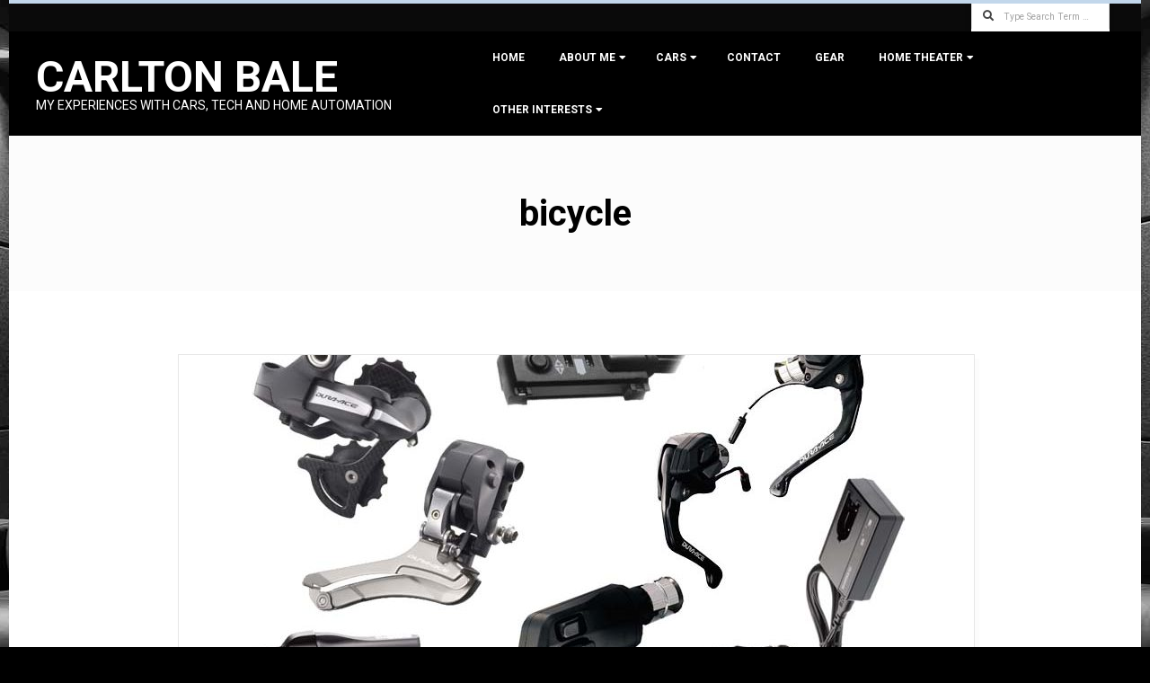

--- FILE ---
content_type: text/html; charset=UTF-8
request_url: https://carltonbale.com/tag/bicycle/
body_size: 11765
content:
<!DOCTYPE html>
<html lang="en-US" class="no-js">

<head>
<meta charset="UTF-8" />
<meta http-equiv="X-UA-Compatible" content="IE=edge,chrome=1"> <!-- Enable IE Highest available mode (compatibility mode); users with GCF will have page rendered using Google Chrome Frame -->
<title>bicycle &#8211; Carlton Bale</title>
<meta name='robots' content='max-image-preview:large' />
<meta name="HandheldFriendly" content="True">
<meta name="MobileOptimized" content="767">
<meta name="viewport" content="width=device-width, initial-scale=1.0">
<meta name="template" content="Dispatch Premium 4.11.0" />
<link rel='dns-prefetch' href='//fonts.googleapis.com' />
<link rel="alternate" type="application/rss+xml" title="Carlton Bale &raquo; Feed" href="https://carltonbale.com/feed/" />
<link rel="alternate" type="application/rss+xml" title="Carlton Bale &raquo; Comments Feed" href="https://carltonbale.com/comments/feed/" />
<link rel="alternate" type="application/rss+xml" title="Carlton Bale &raquo; bicycle Tag Feed" href="https://carltonbale.com/tag/bicycle/feed/" />
<link rel="profile" href="https://gmpg.org/xfn/11" />
<link rel="preload" href="https://carltonbale.com/wp-content/themes/dispatch-premium/hoot/css/webfonts/fa-solid-900.woff2" as="font" crossorigin="anonymous">
<link rel="preload" href="https://carltonbale.com/wp-content/themes/dispatch-premium/hoot/css/webfonts/fa-regular-400.woff2" as="font" crossorigin="anonymous">
<link rel="preload" href="https://carltonbale.com/wp-content/themes/dispatch-premium/hoot/css/webfonts/fa-brands-400.woff2" as="font" crossorigin="anonymous">
<style id='wp-img-auto-sizes-contain-inline-css'>
img:is([sizes=auto i],[sizes^="auto," i]){contain-intrinsic-size:3000px 1500px}
/*# sourceURL=wp-img-auto-sizes-contain-inline-css */
</style>
<style id='wp-emoji-styles-inline-css'>

	img.wp-smiley, img.emoji {
		display: inline !important;
		border: none !important;
		box-shadow: none !important;
		height: 1em !important;
		width: 1em !important;
		margin: 0 0.07em !important;
		vertical-align: -0.1em !important;
		background: none !important;
		padding: 0 !important;
	}
/*# sourceURL=wp-emoji-styles-inline-css */
</style>
<style id='wp-block-library-inline-css'>
:root{--wp-block-synced-color:#7a00df;--wp-block-synced-color--rgb:122,0,223;--wp-bound-block-color:var(--wp-block-synced-color);--wp-editor-canvas-background:#ddd;--wp-admin-theme-color:#007cba;--wp-admin-theme-color--rgb:0,124,186;--wp-admin-theme-color-darker-10:#006ba1;--wp-admin-theme-color-darker-10--rgb:0,107,160.5;--wp-admin-theme-color-darker-20:#005a87;--wp-admin-theme-color-darker-20--rgb:0,90,135;--wp-admin-border-width-focus:2px}@media (min-resolution:192dpi){:root{--wp-admin-border-width-focus:1.5px}}.wp-element-button{cursor:pointer}:root .has-very-light-gray-background-color{background-color:#eee}:root .has-very-dark-gray-background-color{background-color:#313131}:root .has-very-light-gray-color{color:#eee}:root .has-very-dark-gray-color{color:#313131}:root .has-vivid-green-cyan-to-vivid-cyan-blue-gradient-background{background:linear-gradient(135deg,#00d084,#0693e3)}:root .has-purple-crush-gradient-background{background:linear-gradient(135deg,#34e2e4,#4721fb 50%,#ab1dfe)}:root .has-hazy-dawn-gradient-background{background:linear-gradient(135deg,#faaca8,#dad0ec)}:root .has-subdued-olive-gradient-background{background:linear-gradient(135deg,#fafae1,#67a671)}:root .has-atomic-cream-gradient-background{background:linear-gradient(135deg,#fdd79a,#004a59)}:root .has-nightshade-gradient-background{background:linear-gradient(135deg,#330968,#31cdcf)}:root .has-midnight-gradient-background{background:linear-gradient(135deg,#020381,#2874fc)}:root{--wp--preset--font-size--normal:16px;--wp--preset--font-size--huge:42px}.has-regular-font-size{font-size:1em}.has-larger-font-size{font-size:2.625em}.has-normal-font-size{font-size:var(--wp--preset--font-size--normal)}.has-huge-font-size{font-size:var(--wp--preset--font-size--huge)}.has-text-align-center{text-align:center}.has-text-align-left{text-align:left}.has-text-align-right{text-align:right}.has-fit-text{white-space:nowrap!important}#end-resizable-editor-section{display:none}.aligncenter{clear:both}.items-justified-left{justify-content:flex-start}.items-justified-center{justify-content:center}.items-justified-right{justify-content:flex-end}.items-justified-space-between{justify-content:space-between}.screen-reader-text{border:0;clip-path:inset(50%);height:1px;margin:-1px;overflow:hidden;padding:0;position:absolute;width:1px;word-wrap:normal!important}.screen-reader-text:focus{background-color:#ddd;clip-path:none;color:#444;display:block;font-size:1em;height:auto;left:5px;line-height:normal;padding:15px 23px 14px;text-decoration:none;top:5px;width:auto;z-index:100000}html :where(.has-border-color){border-style:solid}html :where([style*=border-top-color]){border-top-style:solid}html :where([style*=border-right-color]){border-right-style:solid}html :where([style*=border-bottom-color]){border-bottom-style:solid}html :where([style*=border-left-color]){border-left-style:solid}html :where([style*=border-width]){border-style:solid}html :where([style*=border-top-width]){border-top-style:solid}html :where([style*=border-right-width]){border-right-style:solid}html :where([style*=border-bottom-width]){border-bottom-style:solid}html :where([style*=border-left-width]){border-left-style:solid}html :where(img[class*=wp-image-]){height:auto;max-width:100%}:where(figure){margin:0 0 1em}html :where(.is-position-sticky){--wp-admin--admin-bar--position-offset:var(--wp-admin--admin-bar--height,0px)}@media screen and (max-width:600px){html :where(.is-position-sticky){--wp-admin--admin-bar--position-offset:0px}}

/*# sourceURL=wp-block-library-inline-css */
</style><style id='global-styles-inline-css'>
:root{--wp--preset--aspect-ratio--square: 1;--wp--preset--aspect-ratio--4-3: 4/3;--wp--preset--aspect-ratio--3-4: 3/4;--wp--preset--aspect-ratio--3-2: 3/2;--wp--preset--aspect-ratio--2-3: 2/3;--wp--preset--aspect-ratio--16-9: 16/9;--wp--preset--aspect-ratio--9-16: 9/16;--wp--preset--color--black: #000000;--wp--preset--color--cyan-bluish-gray: #abb8c3;--wp--preset--color--white: #ffffff;--wp--preset--color--pale-pink: #f78da7;--wp--preset--color--vivid-red: #cf2e2e;--wp--preset--color--luminous-vivid-orange: #ff6900;--wp--preset--color--luminous-vivid-amber: #fcb900;--wp--preset--color--light-green-cyan: #7bdcb5;--wp--preset--color--vivid-green-cyan: #00d084;--wp--preset--color--pale-cyan-blue: #8ed1fc;--wp--preset--color--vivid-cyan-blue: #0693e3;--wp--preset--color--vivid-purple: #9b51e0;--wp--preset--color--accent: #c2d7eb;--wp--preset--color--accent-font: #000000;--wp--preset--gradient--vivid-cyan-blue-to-vivid-purple: linear-gradient(135deg,rgb(6,147,227) 0%,rgb(155,81,224) 100%);--wp--preset--gradient--light-green-cyan-to-vivid-green-cyan: linear-gradient(135deg,rgb(122,220,180) 0%,rgb(0,208,130) 100%);--wp--preset--gradient--luminous-vivid-amber-to-luminous-vivid-orange: linear-gradient(135deg,rgb(252,185,0) 0%,rgb(255,105,0) 100%);--wp--preset--gradient--luminous-vivid-orange-to-vivid-red: linear-gradient(135deg,rgb(255,105,0) 0%,rgb(207,46,46) 100%);--wp--preset--gradient--very-light-gray-to-cyan-bluish-gray: linear-gradient(135deg,rgb(238,238,238) 0%,rgb(169,184,195) 100%);--wp--preset--gradient--cool-to-warm-spectrum: linear-gradient(135deg,rgb(74,234,220) 0%,rgb(151,120,209) 20%,rgb(207,42,186) 40%,rgb(238,44,130) 60%,rgb(251,105,98) 80%,rgb(254,248,76) 100%);--wp--preset--gradient--blush-light-purple: linear-gradient(135deg,rgb(255,206,236) 0%,rgb(152,150,240) 100%);--wp--preset--gradient--blush-bordeaux: linear-gradient(135deg,rgb(254,205,165) 0%,rgb(254,45,45) 50%,rgb(107,0,62) 100%);--wp--preset--gradient--luminous-dusk: linear-gradient(135deg,rgb(255,203,112) 0%,rgb(199,81,192) 50%,rgb(65,88,208) 100%);--wp--preset--gradient--pale-ocean: linear-gradient(135deg,rgb(255,245,203) 0%,rgb(182,227,212) 50%,rgb(51,167,181) 100%);--wp--preset--gradient--electric-grass: linear-gradient(135deg,rgb(202,248,128) 0%,rgb(113,206,126) 100%);--wp--preset--gradient--midnight: linear-gradient(135deg,rgb(2,3,129) 0%,rgb(40,116,252) 100%);--wp--preset--font-size--small: 13px;--wp--preset--font-size--medium: 20px;--wp--preset--font-size--large: 36px;--wp--preset--font-size--x-large: 42px;--wp--preset--spacing--20: 0.44rem;--wp--preset--spacing--30: 0.67rem;--wp--preset--spacing--40: 1rem;--wp--preset--spacing--50: 1.5rem;--wp--preset--spacing--60: 2.25rem;--wp--preset--spacing--70: 3.38rem;--wp--preset--spacing--80: 5.06rem;--wp--preset--shadow--natural: 6px 6px 9px rgba(0, 0, 0, 0.2);--wp--preset--shadow--deep: 12px 12px 50px rgba(0, 0, 0, 0.4);--wp--preset--shadow--sharp: 6px 6px 0px rgba(0, 0, 0, 0.2);--wp--preset--shadow--outlined: 6px 6px 0px -3px rgb(255, 255, 255), 6px 6px rgb(0, 0, 0);--wp--preset--shadow--crisp: 6px 6px 0px rgb(0, 0, 0);}:where(.is-layout-flex){gap: 0.5em;}:where(.is-layout-grid){gap: 0.5em;}body .is-layout-flex{display: flex;}.is-layout-flex{flex-wrap: wrap;align-items: center;}.is-layout-flex > :is(*, div){margin: 0;}body .is-layout-grid{display: grid;}.is-layout-grid > :is(*, div){margin: 0;}:where(.wp-block-columns.is-layout-flex){gap: 2em;}:where(.wp-block-columns.is-layout-grid){gap: 2em;}:where(.wp-block-post-template.is-layout-flex){gap: 1.25em;}:where(.wp-block-post-template.is-layout-grid){gap: 1.25em;}.has-black-color{color: var(--wp--preset--color--black) !important;}.has-cyan-bluish-gray-color{color: var(--wp--preset--color--cyan-bluish-gray) !important;}.has-white-color{color: var(--wp--preset--color--white) !important;}.has-pale-pink-color{color: var(--wp--preset--color--pale-pink) !important;}.has-vivid-red-color{color: var(--wp--preset--color--vivid-red) !important;}.has-luminous-vivid-orange-color{color: var(--wp--preset--color--luminous-vivid-orange) !important;}.has-luminous-vivid-amber-color{color: var(--wp--preset--color--luminous-vivid-amber) !important;}.has-light-green-cyan-color{color: var(--wp--preset--color--light-green-cyan) !important;}.has-vivid-green-cyan-color{color: var(--wp--preset--color--vivid-green-cyan) !important;}.has-pale-cyan-blue-color{color: var(--wp--preset--color--pale-cyan-blue) !important;}.has-vivid-cyan-blue-color{color: var(--wp--preset--color--vivid-cyan-blue) !important;}.has-vivid-purple-color{color: var(--wp--preset--color--vivid-purple) !important;}.has-black-background-color{background-color: var(--wp--preset--color--black) !important;}.has-cyan-bluish-gray-background-color{background-color: var(--wp--preset--color--cyan-bluish-gray) !important;}.has-white-background-color{background-color: var(--wp--preset--color--white) !important;}.has-pale-pink-background-color{background-color: var(--wp--preset--color--pale-pink) !important;}.has-vivid-red-background-color{background-color: var(--wp--preset--color--vivid-red) !important;}.has-luminous-vivid-orange-background-color{background-color: var(--wp--preset--color--luminous-vivid-orange) !important;}.has-luminous-vivid-amber-background-color{background-color: var(--wp--preset--color--luminous-vivid-amber) !important;}.has-light-green-cyan-background-color{background-color: var(--wp--preset--color--light-green-cyan) !important;}.has-vivid-green-cyan-background-color{background-color: var(--wp--preset--color--vivid-green-cyan) !important;}.has-pale-cyan-blue-background-color{background-color: var(--wp--preset--color--pale-cyan-blue) !important;}.has-vivid-cyan-blue-background-color{background-color: var(--wp--preset--color--vivid-cyan-blue) !important;}.has-vivid-purple-background-color{background-color: var(--wp--preset--color--vivid-purple) !important;}.has-black-border-color{border-color: var(--wp--preset--color--black) !important;}.has-cyan-bluish-gray-border-color{border-color: var(--wp--preset--color--cyan-bluish-gray) !important;}.has-white-border-color{border-color: var(--wp--preset--color--white) !important;}.has-pale-pink-border-color{border-color: var(--wp--preset--color--pale-pink) !important;}.has-vivid-red-border-color{border-color: var(--wp--preset--color--vivid-red) !important;}.has-luminous-vivid-orange-border-color{border-color: var(--wp--preset--color--luminous-vivid-orange) !important;}.has-luminous-vivid-amber-border-color{border-color: var(--wp--preset--color--luminous-vivid-amber) !important;}.has-light-green-cyan-border-color{border-color: var(--wp--preset--color--light-green-cyan) !important;}.has-vivid-green-cyan-border-color{border-color: var(--wp--preset--color--vivid-green-cyan) !important;}.has-pale-cyan-blue-border-color{border-color: var(--wp--preset--color--pale-cyan-blue) !important;}.has-vivid-cyan-blue-border-color{border-color: var(--wp--preset--color--vivid-cyan-blue) !important;}.has-vivid-purple-border-color{border-color: var(--wp--preset--color--vivid-purple) !important;}.has-vivid-cyan-blue-to-vivid-purple-gradient-background{background: var(--wp--preset--gradient--vivid-cyan-blue-to-vivid-purple) !important;}.has-light-green-cyan-to-vivid-green-cyan-gradient-background{background: var(--wp--preset--gradient--light-green-cyan-to-vivid-green-cyan) !important;}.has-luminous-vivid-amber-to-luminous-vivid-orange-gradient-background{background: var(--wp--preset--gradient--luminous-vivid-amber-to-luminous-vivid-orange) !important;}.has-luminous-vivid-orange-to-vivid-red-gradient-background{background: var(--wp--preset--gradient--luminous-vivid-orange-to-vivid-red) !important;}.has-very-light-gray-to-cyan-bluish-gray-gradient-background{background: var(--wp--preset--gradient--very-light-gray-to-cyan-bluish-gray) !important;}.has-cool-to-warm-spectrum-gradient-background{background: var(--wp--preset--gradient--cool-to-warm-spectrum) !important;}.has-blush-light-purple-gradient-background{background: var(--wp--preset--gradient--blush-light-purple) !important;}.has-blush-bordeaux-gradient-background{background: var(--wp--preset--gradient--blush-bordeaux) !important;}.has-luminous-dusk-gradient-background{background: var(--wp--preset--gradient--luminous-dusk) !important;}.has-pale-ocean-gradient-background{background: var(--wp--preset--gradient--pale-ocean) !important;}.has-electric-grass-gradient-background{background: var(--wp--preset--gradient--electric-grass) !important;}.has-midnight-gradient-background{background: var(--wp--preset--gradient--midnight) !important;}.has-small-font-size{font-size: var(--wp--preset--font-size--small) !important;}.has-medium-font-size{font-size: var(--wp--preset--font-size--medium) !important;}.has-large-font-size{font-size: var(--wp--preset--font-size--large) !important;}.has-x-large-font-size{font-size: var(--wp--preset--font-size--x-large) !important;}
/*# sourceURL=global-styles-inline-css */
</style>

<style id='classic-theme-styles-inline-css'>
/*! This file is auto-generated */
.wp-block-button__link{color:#fff;background-color:#32373c;border-radius:9999px;box-shadow:none;text-decoration:none;padding:calc(.667em + 2px) calc(1.333em + 2px);font-size:1.125em}.wp-block-file__button{background:#32373c;color:#fff;text-decoration:none}
/*# sourceURL=/wp-includes/css/classic-themes.min.css */
</style>
<link rel='stylesheet' id='hoot-google-fonts-css' href='//fonts.googleapis.com/css?family=Roboto%3A300%2C400%2C400i%2C500%2C600%2C700%2C700i%2C800&#038;subset=latin' media='all' />
<link rel='stylesheet' id='lightSlider-css' href='https://carltonbale.com/wp-content/themes/dispatch-premium/css/lightSlider.min.css?ver=1.1.0' media='all' />
<link rel='stylesheet' id='gallery-css' href='https://carltonbale.com/wp-content/themes/dispatch-premium/hoot/css/gallery.min.css?ver=6.9' media='all' />
<link rel='stylesheet' id='font-awesome-css' href='https://carltonbale.com/wp-content/themes/dispatch-premium/hoot/css/font-awesome.min.css?ver=5.15.4' media='all' />
<link rel='stylesheet' id='lightGallery-css' href='https://carltonbale.com/wp-content/themes/dispatch-premium/premium/css/lightGallery.min.css?ver=1.1.4' media='all' />
<link rel='stylesheet' id='hoot-style-css' href='https://carltonbale.com/wp-content/themes/dispatch-premium/style.min.css?ver=4.11.0' media='all' />
<link rel='stylesheet' id='hoot-wpblocks-css' href='https://carltonbale.com/wp-content/themes/dispatch-premium/hoot-theme/blocks/wpblocks.css?ver=4.11.0' media='all' />
<style id='hoot-wpblocks-inline-css'>
.hgrid {max-width: 1260px;} a {color: #c2d7eb;} .invert-typo, .accent-typo {background: #c2d7eb;color: #000000;} .invert-typo a, .invert-typo a:hover, .invert-typo h1, .invert-typo h2, .invert-typo h3, .invert-typo h4, .invert-typo h5, .invert-typo h6, .invert-typo .title, .accent-typo a, .accent-typo a:hover, .accent-typo h1, .accent-typo h2, .accent-typo h3, .accent-typo h4, .accent-typo h5, .accent-typo h6, .accent-typo .title {color: #000000;} input[type="submit"], #submit, .button {background: #c2d7eb;color: #000000;} input[type="submit"]:hover, #submit:hover, .button:hover, input[type="submit"]:focus, #submit:focus, .button:focus {background: #9bacbc;color: #000000;} body {background-color: #000000;background-image: url("https://carltonbale.com/wp-content/uploads/2014/04/home_theater_background_30.jpg");background-repeat: no-repeat;background-position: top center;background-attachment: fixed;color: #444444;font-size: 14px;font-family: "Roboto", sans-serif;} #page-wrapper {background-color: #ffffff;background-image: url("https://carltonbale.com/wp-content/uploads/2017/04/white_transparent_background.png");background-repeat: repeat;background-position: top left;background-attachment: scroll;border-color: #c2d7eb;} #topbar-right-inner, #topbar-right-inner input {background-color: #ffffff;color: #444444;} .site-logo-with-icon #site-title i {font-size: 48px;} .site-logo-mixed-image, .site-logo-mixed-image img {max-width: 200px;} .lSSlideOuter .lSPager.lSpg > li:hover a, .lSSlideOuter .lSPager.lSpg > li.active a {background-color: #c2d7eb;} #infinite-handle span,.lrm-form a.button, .lrm-form button, .lrm-form button[type=submit], .lrm-form #buddypress input[type=submit], .lrm-form input[type=submit] {background: #c2d7eb;color: #000000;} .woocommerce nav.woocommerce-pagination ul li a:focus, .woocommerce nav.woocommerce-pagination ul li a:hover {color: #64acea;} h1, h2, h3, h4, h5, h6, .title {color: #000000;font-size: 40px;font-family: "Roboto", sans-serif;font-weight: bold;font-style: normal;text-transform: none;} h1 {color: #000000;font-size: 30px;font-style: normal;text-transform: none;font-weight: normal;} h2 {color: #000000;font-size: 26px;font-style: normal;text-transform: none;font-weight: normal;} h4 {color: #000000;font-size: 22px;font-style: normal;text-transform: none;font-weight: normal;} h5 {color: #000000;font-size: 20px;font-style: normal;text-transform: none;font-weight: normal;} h6 {color: #000000;font-size: 18px;font-style: normal;text-transform: none;font-weight: normal;} .titlefont {font-family: "Roboto", sans-serif;} .bodyfont-title {font-family: "Roboto", sans-serif;font-size: 14px;} blockquote {border-color: #e7e7e7;color: #888888;font-size: 18px;} a:hover {color: #64acea;} .contrast-typo {background: #c2d7eb;color: #ffffff;} .contrast-typo a, .contrast-typo a:hover, .contrast-typo h1, .contrast-typo h2, .contrast-typo h3, .contrast-typo h4, .contrast-typo h5, .contrast-typo h6, .contrast-typo .title {color: #ffffff;} .enforce-typo {background: #ffffff;color: #444444;} .enforce-typo a, .enforce-typo a:hover, .enforce-typo h1, .enforce-typo h2, .enforce-typo h3, .enforce-typo h4, .enforce-typo h5, .enforce-typo h6, .enforce-typo .title {color: #444444;} .enforce-body-font {font-family: "Roboto", sans-serif;} .table-striped tbody tr:nth-child(odd) td, .table-striped tbody tr:nth-child(odd) th {background: #fcfcfc;} .gallery, ul.wp-block-gallery {border-color: #e7e7e7;background: #fcfcfc;} .gallery .gallery-caption {color: #444444;} .wp-caption {background: #fcfcfc;} .wp-caption-text, .wp-block-image figcaption {border-color: #e7e7e7;color: #444444;} #topbar {background: #0a0a0a;} #topbar-left {color: #888888;} #topbar .widget-title {font-size: 14px;} #header {background: #000000;} #site-title {color: #ffffff;font-size: 48px;font-family: "Roboto", sans-serif;text-transform: uppercase;font-weight: bold;font-style: normal;} #site-description {opacity: 1;color: #ffffff;font-size: 14px;font-family: "Roboto", sans-serif;text-transform: uppercase;font-style: normal;font-weight: normal;} #menu-primary-items > li a {color: #ffffff;font-size: 12px;font-family: "Roboto", sans-serif;text-transform: uppercase;font-weight: bold;font-style: normal;} .site-header .hoot-megamenu-icon {color: #ffffff;} #menu-primary-items > li ul a, #menu-primary-items ul li:hover > a,.mobilemenu-fixed .menu-toggle {color: #ffffff;font-size: 12px;text-transform: uppercase;font-weight: bold;font-style: normal;} .sf-menu ul {background-color: #232323;} .sf-menu ul li:hover {background: #414141;} .menu-toggle {background: #414141;color: #ffffff;font-size: 12px;text-transform: uppercase;font-weight: bold;font-style: normal;} .mobilemenu-fixed .menu-toggle {background: #414141;} #loop-meta {background-color: #fcfcfc;} .loop-title {color: #000000;font-size: 40px;font-family: "Roboto", sans-serif;font-weight: bold;font-style: normal;text-transform: none;} .entry-byline-block {border-color: #888888;} .entry-byline a, .entry-byline a:hover {color: #444444;} .entry-content {-webkit-box-shadow: 5px 5px 0 0 #fcfcfc;-moz-box-shadow: 5px 5px 0 0 #fcfcfc;box-shadow: 5px 5px 0 0 #fcfcfc;border-color: #e7e7e7;} #comments-template {border-color: #e7e7e7;} #comments-number {font-size: 14px;} .comment li.comment {border-color: #e7e7e7;} .comment-by-author {color: #888888;} .comment-meta-block, .comment-edit-link {color: #888888;border-color: #888888;} .comment.bypostauthor > article {background: #fcfcfc;} .comment.bypostauthor + #respond {background: #fcfcfc;} .comment-ping {border-color: #e7e7e7;} #reply-title {font-size: 14px;} #respond label {color: #888888;} .entry-grid {-webkit-box-shadow: 5px 5px 0 0 #fcfcfc;-moz-box-shadow: 5px 5px 0 0 #fcfcfc;box-shadow: 5px 5px 0 0 #fcfcfc;border-color: #e7e7e7;} .entry-grid-content .entry-title {font-size: 40px;} .entry-grid .entry-byline {color: #888888;} .entry-grid .entry-byline-block a, .entry-grid .entry-byline-block a:hover {color: #888888;} .archive-mosaic .entry-title {font-size: 18px;} .archive-mosaic .mosaic-sub {background: #fcfcfc;border-color: #e7e7e7;} .style-accent, .shortcode-button.style-accent, .style-accentlight {background: #c2d7eb;color: #000000;} .shortcode-button.style-accent:hover {background: #9bacbc;color: #000000;} .style-highlight, .style-highlightlight {background: #fcfcfc;} .shortcode-toggle-head {background: #fcfcfc;border-color: #e7e7e7;} .shortcode-toggle-head:hover, .shortcode-toggle-active {background: #e7e7e7;} .shortcode-toggle-box {border-color: #e7e7e7;} #page-wrapper ul.shortcode-tabset-nav li {background: #fcfcfc;border-color: #e7e7e7;} #page-wrapper ul.shortcode-tabset-nav li.current {border-bottom-color: #ffffff;} .shortcode-tabset-box {border-color: #e7e7e7;} .widgetized-template-area.area-highlight {background: #fcfcfc;} .sidebar {color: #444444;font-size: 14px;font-style: normal;text-transform: none;font-weight: normal;} .sidebar .widget-title {color: #000000;font-size: 14px;font-family: "Roboto", sans-serif;text-transform: uppercase;font-weight: bold;font-style: normal;} .widget-title {font-size: 18px;} .topborder-line {border-color: #e7e7e7;} .bottomborder-line {border-color: #e7e7e7;} .topborder-shadow:before, .bottomborder-shadow:after {background-color: #c2d7eb;} .cta-widget-button {font-size: 18px;} .content-block-content h4 {font-size: 18px;} .content-blocks-style3 .content-block {border-color: #e7e7e7;} .social-icons-icon {color: #666666;border-color: #e7e7e7;} .hoot-blogposts .hoot-blogposts-title {border-color: #e7e7e7;} .woocommerce-tabs h1, .woocommerce-tabs h2, .woocommerce-tabs h3, .woocommerce-tabs h4, .woocommerce-tabs h5, .woocommerce-tabs h6,.single-product .upsells.products > h2, .single-product .related.products > h2, .singular-page.woocommerce-cart .cross-sells > h2, .singular-page.woocommerce-cart .cart_totals > h2 {color: #000000;font-size: 22px;font-style: normal;text-transform: none;font-weight: normal;} .woocommerce div.product .woocommerce-tabs ul.tabs:before, .woocommerce div.product .woocommerce-tabs ul.tabs li {border-color: #e7e7e7;} #sub-footer {background-color: #a3a3a3;background-image: url("https://carltonbale.com/wp-content/uploads/2017/04/black_transparent_background.png");background-repeat: repeat;background-position: top center;background-attachment: scroll;border-color: #e7e7e7;} .footer {background-color: #000000;background-image: url("https://carltonbale.com/wp-content/uploads/2017/04/black_transparent_background.png");background-repeat: repeat;background-position: top left;background-attachment: scroll;color: #ffffff;font-size: 14px;font-style: normal;text-transform: none;font-weight: normal;} .footer h1, .footer h2, .footer h3, .footer h4, .footer h5, .footer h6, .footer .title {color: #ffffff;} .footer a, .footer a:hover {color: #ffffff;} .footer .widget-title {color: #ffffff;font-size: 16px;font-family: "Roboto", sans-serif;text-transform: uppercase;font-weight: bold;font-style: normal;} #post-footer {background-color: #000000;background-image: url("https://carltonbale.com/wp-content/uploads/2017/04/black_transparent_background.png");background-repeat: repeat;background-position: top left;background-attachment: scroll;color: #999999;} #post-footer a {color: #777777;} :root .has-accent-color,.is-style-outline>.wp-block-button__link:not(.has-text-color), .wp-block-button__link.is-style-outline:not(.has-text-color) {color: #c2d7eb;} :root .has-accent-background-color,.wp-block-button__link,.wp-block-button__link:hover,.wp-block-search__button,.wp-block-search__button:hover, .wp-block-file__button,.wp-block-file__button:hover {background: #c2d7eb;} :root .has-accent-font-color,.wp-block-button__link,.wp-block-button__link:hover,.wp-block-search__button,.wp-block-search__button:hover, .wp-block-file__button,.wp-block-file__button:hover {color: #000000;} :root .has-accent-font-background-color {background: #000000;} @media only screen and (max-width: 799px){#menu-primary-items {background: #414141;} #menu-primary-items ul {background: #414141;} #menu-primary-items > li a {color: #ffffff;font-size: 12px;text-transform: uppercase;font-weight: bold;} .sf-menu a:hover {background: #232323;} }
/*# sourceURL=hoot-wpblocks-inline-css */
</style>
<link rel='stylesheet' id='hoot-child-style-css' href='https://carltonbale.com/wp-content/themes/dispatch-premium-child/style.css?ver=1.0' media='all' />
<script src="https://carltonbale.com/wp-content/plugins/wp-cloudflare-page-cache/assets/js/lazysizes.min.js?ver=5.3.2" id="spc-lazysizes-js"></script>
<script src="https://carltonbale.com/wp-includes/js/jquery/jquery.min.js?ver=3.7.1" id="jquery-core-js"></script>
<script src="https://carltonbale.com/wp-includes/js/jquery/jquery-migrate.min.js?ver=3.4.1" id="jquery-migrate-js"></script>
<script src="https://carltonbale.com/wp-content/themes/dispatch-premium/js/modernizr.custom.min.js?ver=2.8.3" id="modernizr-js"></script>
<link rel="https://api.w.org/" href="https://carltonbale.com/wp-json/" /><link rel="alternate" title="JSON" type="application/json" href="https://carltonbale.com/wp-json/wp/v2/tags/430" /><link rel="EditURI" type="application/rsd+xml" title="RSD" href="https://carltonbale.com/xmlrpc.php?rsd" />
<meta name="generator" content="WordPress 6.9" />
</head>

<body class="wordpress ltr en en-us child-theme y2026 m01 d21 h05 wednesday logged-out plural archive taxonomy taxonomy-post_tag taxonomy-post_tag-bicycle dispatch" dir="ltr">

	
	<a href="#main" class="screen-reader-text">Skip to content</a>

	<div id="page-wrapper" class=" hgrid site-boxed page-wrapper sitewrap-none sidebars0 hoot-cf7-style hoot-mapp-style hoot-jetpack-style">

			<div id="topbar" class=" topbar  inline-nav hgrid-stretch">
		<div class="hgrid">
			<div class="hgrid-span-12">

				<div class="table">
					
											<div id="topbar-right" class="table-cell-mid">
							<div id="topbar-right-inner">
								<section id="search-7" class="widget widget_search"><div class="searchbody"><form method="get" class="searchform" action="https://carltonbale.com/" ><label class="screen-reader-text">Search</label><i class="fas fa-search"></i><input type="text" class="searchtext" name="s" placeholder="Type Search Term &hellip;" value="" /><input type="submit" class="submit" name="submit" value="Search" /></form></div><!-- /searchbody --></section>							</div>
						</div>
									</div>

			</div>
		</div>
	</div>
	
		<header id="header" class="site-header hoot-sticky-header  contrast-typo" role="banner" itemscope="itemscope" itemtype="https://schema.org/WPHeader">
			<div class="hgrid">
				<div class="table hgrid-span-12">
					<div id="branding" class="branding table-cell-mid">
		<div id="site-logo" class="site-logo-text">
			<div id="site-logo-text"><div id="site-title" class="site-title title" itemprop="headline"><a href="https://carltonbale.com" rel="home"><span class="blogname">Carlton Bale</span></a></div><h2 id="site-description" itemprop="description">My experiences with cars, tech and home automation</h2></div><!--logotext-->		</div>
	</div><!-- #branding -->
		<div id="header-aside" class=" header-aside table-cell-mid">
			<div class="screen-reader-text">Primary Navigation Menu</div>
	<nav id="menu-primary" class="menu nav-menu menu-primary mobilemenu-fixed mobilesubmenu-open scrollpointscontainer" role="navigation" aria-label="Primary Navigation Menu" itemscope="itemscope" itemtype="https://schema.org/SiteNavigationElement">
		<a class="menu-toggle" href="#"><span class="menu-toggle-text">Menu</span><i class="fas fa-bars"></i></a>

		<ul id="menu-primary-items" class="menu-items sf-menu menu"><li id="menu-item-3686" class="menu-item menu-item-type-custom menu-item-object-custom menu-item-3686"><a href="https://CarltonBale.com/">Home</a></li>
<li id="menu-item-3687" class="menu-item menu-item-type-post_type menu-item-object-page menu-item-has-children menu-item-3687"><a href="https://carltonbale.com/about-me/">About Me</a>
<ul class="sub-menu">
	<li id="menu-item-3688" class="menu-item menu-item-type-post_type menu-item-object-page menu-item-3688"><a href="https://carltonbale.com/about-me/about-this-website/">About This Website</a></li>
	<li id="menu-item-3689" class="menu-item menu-item-type-post_type menu-item-object-page menu-item-3689"><a href="https://carltonbale.com/about-me/resume/">Resume</a></li>
	<li id="menu-item-3690" class="menu-item menu-item-type-post_type menu-item-object-page menu-item-3690"><a href="https://carltonbale.com/?page_id=198">Timeline</a></li>
</ul>
</li>
<li id="menu-item-3691" class="menu-item menu-item-type-post_type menu-item-object-page menu-item-has-children menu-item-3691"><a href="https://carltonbale.com/cars/">Cars</a>
<ul class="sub-menu">
	<li id="menu-item-3692" class="menu-item menu-item-type-post_type menu-item-object-page menu-item-3692"><a href="https://carltonbale.com/cars/acura-integra/">Acura Integra</a></li>
	<li id="menu-item-3693" class="menu-item menu-item-type-post_type menu-item-object-page menu-item-3693"><a href="https://carltonbale.com/cars/infiniti-g35/">Infiniti G35 6MT Sedan</a></li>
	<li id="menu-item-3694" class="menu-item menu-item-type-post_type menu-item-object-page menu-item-has-children menu-item-3694"><a href="https://carltonbale.com/cars/porsche-boxster/">Porsche Boxster</a>
	<ul class="sub-menu">
		<li id="menu-item-3695" class="menu-item menu-item-type-post_type menu-item-object-page menu-item-3695"><a href="https://carltonbale.com/cars/porsche-boxster/porsche-boxster-audio-upgrade/">Porsche Boxster Audio Upgrade</a></li>
		<li id="menu-item-3696" class="menu-item menu-item-type-post_type menu-item-object-page menu-item-3696"><a href="https://carltonbale.com/cars/porsche-boxster/porsche-boxster-repairs/">Porsche Boxster Repairs</a></li>
		<li id="menu-item-3697" class="menu-item menu-item-type-post_type menu-item-object-page menu-item-3697"><a href="https://carltonbale.com/cars/porsche-boxster/porsche-boxster-upgrades/">Porsche Boxster Upgrades</a></li>
	</ul>
</li>
</ul>
</li>
<li id="menu-item-3698" class="menu-item menu-item-type-post_type menu-item-object-page menu-item-3698"><a href="https://carltonbale.com/contact/">Contact</a></li>
<li id="menu-item-3699" class="menu-item menu-item-type-post_type menu-item-object-page menu-item-3699"><a href="https://carltonbale.com/ultimate-technology-list/">Gear</a></li>
<li id="menu-item-3700" class="menu-item menu-item-type-post_type menu-item-object-page menu-item-has-children menu-item-3700"><a href="https://carltonbale.com/home-theater/">Home Theater</a>
<ul class="sub-menu">
	<li id="menu-item-3701" class="menu-item menu-item-type-post_type menu-item-object-page menu-item-3701"><a href="https://carltonbale.com/home-theater/equipment-mini-reviews/">Equipment Mini-Reviews</a></li>
	<li id="menu-item-3702" class="menu-item menu-item-type-post_type menu-item-object-page menu-item-3702"><a href="https://carltonbale.com/home-theater/home-theater-calculator/">Home Theater Calculator: Viewing Distance, Screen Size</a></li>
	<li id="menu-item-3703" class="menu-item menu-item-type-post_type menu-item-object-page menu-item-3703"><a href="https://carltonbale.com/home-theater/philips-pronto-remote-controls/">Philips Pronto Remote Controls</a></li>
	<li id="menu-item-3706" class="menu-item menu-item-type-post_type menu-item-object-page menu-item-3706"><a href="https://carltonbale.com/other/dish-network-ir-upfit/">Dish Network IR Upfit</a></li>
	<li id="menu-item-3707" class="menu-item menu-item-type-post_type menu-item-object-page menu-item-3707"><a href="https://carltonbale.com/other/dish-network-universal-remote/">Dish Network Remote Control Guide</a></li>
	<li id="menu-item-3709" class="menu-item menu-item-type-post_type menu-item-object-page menu-item-3709"><a href="https://carltonbale.com/other/jvc-hm-dsr100u-ir-remote-fan/">JVC D-VHS Mods</a></li>
</ul>
</li>
<li id="menu-item-3704" class="menu-item menu-item-type-post_type menu-item-object-page menu-item-has-children menu-item-3704"><a href="https://carltonbale.com/other/">Other Interests</a>
<ul class="sub-menu">
	<li id="menu-item-3705" class="menu-item menu-item-type-post_type menu-item-object-page menu-item-3705"><a href="https://carltonbale.com/other/cavaliers/">Cavaliers</a></li>
	<li id="menu-item-3710" class="menu-item menu-item-type-post_type menu-item-object-page menu-item-3710"><a href="https://carltonbale.com/other/scuba/">Scuba</a></li>
	<li id="menu-item-3708" class="menu-item menu-item-type-post_type menu-item-object-page menu-item-3708"><a href="https://carltonbale.com/other/dmb/">DMB</a></li>
</ul>
</li>
</ul>
	</nav><!-- #menu-primary -->
		</div>
					</div>
			</div>
		</header><!-- #header -->

		<div id="main" class=" main">
			

		<div id="loop-meta" class="loop-meta-wrap pageheader-bg-default">
			<div class="hgrid">

				<div class="loop-meta  hgrid-span-12" itemscope="itemscope" itemtype="https://schema.org/WebPageElement">

					
					<h1 class="loop-title entry-title" itemprop="headline">bicycle</h1>

					
				</div><!-- .loop-meta -->

			</div>
		</div>

	
<div class="hgrid main-content-grid">

	
	<main id="content" class="content  hgrid-span-9 no-sidebar layout-none " role="main">

		
			<div id="content-wrap">

				
<article id="post-2259" class="entry post publish author-cgbale post-2259 format-standard has-post-thumbnail category-triathlon post_tag-424 post_tag-433 post_tag-425 post_tag-426 post_tag-460 post_tag-bicycle post_tag-bike post_tag-bluetooth post_tag-cycling post_tag-di2 post_tag-dura-ace post_tag-e-tube post_tag-electronic post_tag-etube post_tag-shift post_tag-shimano post_tag-triathlon post_tag-ui2 post_tag-ultegra  archive-big" itemscope="itemscope" itemtype="https://schema.org/BlogPosting" itemprop="blogPost">

	<div class="entry-grid hgrid">

		<div itemprop="image" itemscope itemtype="https://schema.org/ImageObject" class="entry-featured-img-wrap"><meta itemprop="url" content="https://carltonbale.com/wp-content/uploads/2013/08/Shimano_Dura-Ace_Di2_7970_Tri_TT_Groupset1-738x385.jpg"><meta itemprop="width" content="738"><meta itemprop="height" content="385"><a href="https://carltonbale.com/shimano-di2-everything-you-need-to-know/" class="entry-featured-img-link"><img data-spc-id="2068013307" width="738" height="385" src="https://carltonbale.com/wp-content/uploads/2013/08/Shimano_Dura-Ace_Di2_7970_Tri_TT_Groupset1-738x385.jpg" class="attachment-hoot-extra-wide  entry-content-featured-img entry-grid-featured-img wp-post-image" alt="Shimano Di2 Groupset" itemscope="" decoding="async" fetchpriority="high" itemprop="image" /></a></div>
		<div class="entry-grid-content hgrid-span-12">

			<header class="entry-header">
				<h2 class="entry-title" itemprop="headline"><a href="https://carltonbale.com/shimano-di2-everything-you-need-to-know/" rel="bookmark" itemprop="url">Shimano Ultegra and Dura-Ace Di2 Electronic Shifting &#8211; Everything You Need to Know</a></h2>			</header><!-- .entry-header -->

							<div class="entry-sticky-tag contrast-typo">Sticky</div>
			
			<div class="screen-reader-text" itemprop="datePublished" itemtype="https://schema.org/Date">2013-08-05</div>
			<div class="entry-byline"> <div class="entry-byline-block entry-byline-author"> <span class="entry-byline-label">By:</span> <span class="entry-author" itemprop="author" itemscope="itemscope" itemtype="https://schema.org/Person"><a href="https://carltonbale.com/author/cgbale/" title="Posts by Carlton Bale" rel="author" class="url fn n" itemprop="url"><span itemprop="name">Carlton Bale</span></a></span> </div> <div class="entry-byline-block entry-byline-cats"> <span class="entry-byline-label">In:</span> <a href="https://carltonbale.com/category/triathlon/" rel="category tag">Triathlon</a> </div> <div class="entry-byline-block entry-byline-comments"> <span class="entry-byline-label">With:</span> <a href="https://carltonbale.com/shimano-di2-everything-you-need-to-know/#comments" class="comments-link" itemprop="discussionURL">2,487 Comments</a> </div><span class="entry-publisher" itemprop="publisher" itemscope="itemscope" itemtype="https://schema.org/Organization"><meta itemprop="name" content="Carlton Bale"><span itemprop="logo" itemscope itemtype="https://schema.org/ImageObject"><meta itemprop="url" content=""><meta itemprop="width" content=""><meta itemprop="height" content=""></span></span></div><!-- .entry-byline -->
			<div class="entry-summary" itemprop="description"><p>I learned quite a bit about Shimano Di2 when I installed one of the first available Time Trial/Triathlon groupsets on my Cervelo P2. I&#8217;ve subsequently answered a lot of questions on forums and article comments, and elsewhere. In doing so, I realized that people have a lot of questions about Di2 and the answers are difficult to find. This lead me to create this article, to consolidate everything I know and have been asked into one location so people can find answers. If you can&#8217;t find what you&#8217;re looking for below, please leave a comment and I&#8217;ll do my best to help. Index: There&#8217;s lots<a class="more-link" href="https://carltonbale.com/shimano-di2-everything-you-need-to-know/">Read More &rarr;</a></p>
</div>
		</div><!-- .entry-grid-content -->

	</div><!-- .entry-grid -->

</article><!-- .entry -->
			</div><!-- #content-wrap -->

			<div class="clearfix"></div>
	</main><!-- #content -->

	
	
</div><!-- .hgrid -->

		</div><!-- #main -->

		
		
<footer id="footer" role="contentinfo" itemscope="itemscope" itemtype="https://schema.org/WPFooter" class=" footer hgrid-stretch contrast-typo">
	<div class="hgrid">
					<div class="hgrid-span-3 footer-column">
				<section id="categories-8" class="widget widget_categories"><h3 class="widget-title">Categories</h3>
			<ul>
					<li class="cat-item cat-item-3"><a href="https://carltonbale.com/category/automotive/">Automotive</a>
</li>
	<li class="cat-item cat-item-7"><a href="https://carltonbale.com/category//concerts/">Concerts</a>
</li>
	<li class="cat-item cat-item-8"><a href="https://carltonbale.com/category//entertainment/">Entertainment</a>
</li>
	<li class="cat-item cat-item-9"><a href="https://carltonbale.com/category//events-travel/">Events &amp; Travel</a>
</li>
	<li class="cat-item cat-item-10"><a href="https://carltonbale.com/category/tech/home-theater-tech/">Home Theater</a>
</li>
	<li class="cat-item cat-item-12"><a href="https://carltonbale.com/category//life-reflections/">Life Reflections</a>
</li>
	<li class="cat-item cat-item-13"><a href="https://carltonbale.com/category//mba/">MBA</a>
</li>
	<li class="cat-item cat-item-14"><a href="https://carltonbale.com/category//mba/mba-china-trip/">MBA China Trip</a>
</li>
	<li class="cat-item cat-item-529"><a href="https://carltonbale.com/category/personal/">Personal</a>
</li>
	<li class="cat-item cat-item-15"><a href="https://carltonbale.com/category/tech/reviews/">Reviews</a>
</li>
	<li class="cat-item cat-item-5"><a href="https://carltonbale.com/category/tech/">Tech</a>
</li>
	<li class="cat-item cat-item-411"><a href="https://carltonbale.com/category/triathlon/">Triathlon</a>
</li>
	<li class="cat-item cat-item-1"><a href="https://carltonbale.com/category/uncategorized/">Uncategorized</a>
</li>
	<li class="cat-item cat-item-329"><a href="https://carltonbale.com/category/tech/web-development-and-internet/">Web</a>
</li>
	<li class="cat-item cat-item-6"><a href="https://carltonbale.com/category/tech/wordpress/">Wordpress</a>
</li>
			</ul>

			</section>			</div>
					<div class="hgrid-span-3 footer-column">
							</div>
					<div class="hgrid-span-3 footer-column">
							</div>
					<div class="hgrid-span-3 footer-column">
							</div>
			</div>
</footer><!-- #footer -->


			<div id="post-footer" class="hgrid-stretch contrast-typo">
		<div class="hgrid">
			<div class="hgrid-span-12">
				<p class="credit small">
					&copy; 1996 - 2026 Carlton Bale<br />
Some external links are affiliate links that help fund the site. All opinions are my own.				</p><!-- .credit -->
			</div>
		</div>
	</div>

	</div><!-- #page-wrapper -->

	<script type="speculationrules">
{"prefetch":[{"source":"document","where":{"and":[{"href_matches":"/*"},{"not":{"href_matches":["/wp-*.php","/wp-admin/*","/wp-content/uploads/*","/wp-content/*","/wp-content/plugins/*","/wp-content/themes/dispatch-premium-child/*","/wp-content/themes/dispatch-premium/*","/*\\?(.+)"]}},{"not":{"selector_matches":"a[rel~=\"nofollow\"]"}},{"not":{"selector_matches":".no-prefetch, .no-prefetch a"}}]},"eagerness":"conservative"}]}
</script>
<a href="#page-wrapper" class="fixed-goto-top waypoints-goto-top "><i class="fas fa-chevron-up"></i></a><script type="module" src="https://carltonbale.com/wp-content/plugins/wp-cloudflare-page-cache/assets/js/instantpage.min.js?ver=5.2.0" id="swcfpc_instantpage-js"></script>
<script id="swcfpc_auto_prefetch_url-js-before">
			function swcfpc_wildcard_check(str, rule) {
			let escapeRegex = (str) => str.replace(/([.*+?^=!:${}()|\[\]\/\\])/g, "\\$1");
			return new RegExp("^" + rule.split("*").map(escapeRegex).join(".*") + "$").test(str);
			}

			function swcfpc_can_url_be_prefetched(href) {

			if( href.length == 0 )
			return false;

			if( href.startsWith("mailto:") )
			return false;

			if( href.startsWith("https://") )
			href = href.split("https://"+location.host)[1];
			else if( href.startsWith("http://") )
			href = href.split("http://"+location.host)[1];

			for( let i=0; i < swcfpc_prefetch_urls_to_exclude.length; i++) {

			if( swcfpc_wildcard_check(href, swcfpc_prefetch_urls_to_exclude[i]) )
			return false;

			}

			return true;

			}

			let swcfpc_prefetch_urls_to_exclude = '[]';
			swcfpc_prefetch_urls_to_exclude = (swcfpc_prefetch_urls_to_exclude) ? JSON.parse(swcfpc_prefetch_urls_to_exclude) : [];

			
//# sourceURL=swcfpc_auto_prefetch_url-js-before
</script>
<script src="https://carltonbale.com/wp-includes/js/hoverIntent.min.js?ver=1.10.2" id="hoverIntent-js"></script>
<script src="https://carltonbale.com/wp-content/themes/dispatch-premium/js/jquery.superfish.min.js?ver=1.7.5" id="superfish-js"></script>
<script src="https://carltonbale.com/wp-content/themes/dispatch-premium/js/jquery.lightSlider.min.js?ver=1.1.1" id="lightSlider-js"></script>
<script src="https://carltonbale.com/wp-content/themes/dispatch-premium/js/jquery.fitvids.min.js?ver=1.1" id="fitvids-js"></script>
<script id="hoot-theme-js-extra">
var hootData = {"lightbox":"enable","lightGallery":"enable","isotope":"enable"};
//# sourceURL=hoot-theme-js-extra
</script>
<script src="https://carltonbale.com/wp-content/themes/dispatch-premium/js/hoot.theme.min.js?ver=4.11.0" id="hoot-theme-js"></script>
<script src="https://carltonbale.com/wp-content/themes/dispatch-premium/premium/js/lightGallery.min.js?ver=1.1.4" id="lightGallery-js"></script>
<script src="https://carltonbale.com/wp-content/themes/dispatch-premium/premium/hoot/js/jquery.waypoints.min.js?ver=4.0.1" id="waypoints-js"></script>
<script src="https://carltonbale.com/wp-content/themes/dispatch-premium/premium/hoot/js/sticky.min.js?ver=4.0.1" id="waypoints-sticky-js"></script>
<script id="hoot-scrollpoints-js-extra">
var hootData = {"customScrollerPadding":"50"};
//# sourceURL=hoot-scrollpoints-js-extra
</script>
<script src="https://carltonbale.com/wp-content/themes/dispatch-premium/premium/hoot/js/scrollpoints.js?ver=2.1.24" id="hoot-scrollpoints-js"></script>
<script src="https://carltonbale.com/wp-content/themes/dispatch-premium/premium/hoot/js/scroller.js?ver=2.1.24" id="hoot-scroller-js"></script>
<script src="https://carltonbale.com/wp-content/themes/dispatch-premium/premium/js/hoot.theme.premium.min.js?ver=4.11.0" id="hoot-theme-premium-js"></script>
<script id="wp-emoji-settings" type="application/json">
{"baseUrl":"https://s.w.org/images/core/emoji/17.0.2/72x72/","ext":".png","svgUrl":"https://s.w.org/images/core/emoji/17.0.2/svg/","svgExt":".svg","source":{"concatemoji":"https://carltonbale.com/wp-includes/js/wp-emoji-release.min.js?ver=6.9"}}
</script>
<script type="module">
/*! This file is auto-generated */
const a=JSON.parse(document.getElementById("wp-emoji-settings").textContent),o=(window._wpemojiSettings=a,"wpEmojiSettingsSupports"),s=["flag","emoji"];function i(e){try{var t={supportTests:e,timestamp:(new Date).valueOf()};sessionStorage.setItem(o,JSON.stringify(t))}catch(e){}}function c(e,t,n){e.clearRect(0,0,e.canvas.width,e.canvas.height),e.fillText(t,0,0);t=new Uint32Array(e.getImageData(0,0,e.canvas.width,e.canvas.height).data);e.clearRect(0,0,e.canvas.width,e.canvas.height),e.fillText(n,0,0);const a=new Uint32Array(e.getImageData(0,0,e.canvas.width,e.canvas.height).data);return t.every((e,t)=>e===a[t])}function p(e,t){e.clearRect(0,0,e.canvas.width,e.canvas.height),e.fillText(t,0,0);var n=e.getImageData(16,16,1,1);for(let e=0;e<n.data.length;e++)if(0!==n.data[e])return!1;return!0}function u(e,t,n,a){switch(t){case"flag":return n(e,"\ud83c\udff3\ufe0f\u200d\u26a7\ufe0f","\ud83c\udff3\ufe0f\u200b\u26a7\ufe0f")?!1:!n(e,"\ud83c\udde8\ud83c\uddf6","\ud83c\udde8\u200b\ud83c\uddf6")&&!n(e,"\ud83c\udff4\udb40\udc67\udb40\udc62\udb40\udc65\udb40\udc6e\udb40\udc67\udb40\udc7f","\ud83c\udff4\u200b\udb40\udc67\u200b\udb40\udc62\u200b\udb40\udc65\u200b\udb40\udc6e\u200b\udb40\udc67\u200b\udb40\udc7f");case"emoji":return!a(e,"\ud83e\u1fac8")}return!1}function f(e,t,n,a){let r;const o=(r="undefined"!=typeof WorkerGlobalScope&&self instanceof WorkerGlobalScope?new OffscreenCanvas(300,150):document.createElement("canvas")).getContext("2d",{willReadFrequently:!0}),s=(o.textBaseline="top",o.font="600 32px Arial",{});return e.forEach(e=>{s[e]=t(o,e,n,a)}),s}function r(e){var t=document.createElement("script");t.src=e,t.defer=!0,document.head.appendChild(t)}a.supports={everything:!0,everythingExceptFlag:!0},new Promise(t=>{let n=function(){try{var e=JSON.parse(sessionStorage.getItem(o));if("object"==typeof e&&"number"==typeof e.timestamp&&(new Date).valueOf()<e.timestamp+604800&&"object"==typeof e.supportTests)return e.supportTests}catch(e){}return null}();if(!n){if("undefined"!=typeof Worker&&"undefined"!=typeof OffscreenCanvas&&"undefined"!=typeof URL&&URL.createObjectURL&&"undefined"!=typeof Blob)try{var e="postMessage("+f.toString()+"("+[JSON.stringify(s),u.toString(),c.toString(),p.toString()].join(",")+"));",a=new Blob([e],{type:"text/javascript"});const r=new Worker(URL.createObjectURL(a),{name:"wpTestEmojiSupports"});return void(r.onmessage=e=>{i(n=e.data),r.terminate(),t(n)})}catch(e){}i(n=f(s,u,c,p))}t(n)}).then(e=>{for(const n in e)a.supports[n]=e[n],a.supports.everything=a.supports.everything&&a.supports[n],"flag"!==n&&(a.supports.everythingExceptFlag=a.supports.everythingExceptFlag&&a.supports[n]);var t;a.supports.everythingExceptFlag=a.supports.everythingExceptFlag&&!a.supports.flag,a.supports.everything||((t=a.source||{}).concatemoji?r(t.concatemoji):t.wpemoji&&t.twemoji&&(r(t.twemoji),r(t.wpemoji)))});
//# sourceURL=https://carltonbale.com/wp-includes/js/wp-emoji-loader.min.js
</script>

		
<script defer src="https://static.cloudflareinsights.com/beacon.min.js/vcd15cbe7772f49c399c6a5babf22c1241717689176015" integrity="sha512-ZpsOmlRQV6y907TI0dKBHq9Md29nnaEIPlkf84rnaERnq6zvWvPUqr2ft8M1aS28oN72PdrCzSjY4U6VaAw1EQ==" data-cf-beacon='{"version":"2024.11.0","token":"4addf187420a49b9986e115573b12cb0","r":1,"server_timing":{"name":{"cfCacheStatus":true,"cfEdge":true,"cfExtPri":true,"cfL4":true,"cfOrigin":true,"cfSpeedBrain":true},"location_startswith":null}}' crossorigin="anonymous"></script>
</body>
</html>